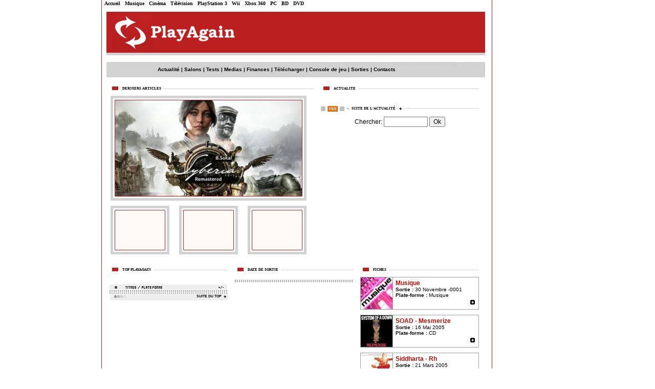

--- FILE ---
content_type: text/html; charset=UTF-8
request_url: https://playagain.be/musique/
body_size: 2957
content:
<?xml version="1.0" encoding="ISO-8859-1" ?><!DOCTYPE html PUBLIC "-//W3C//DTD XHTML 1.0 Transitional//EN" "http://www.w3.org/TR/xhtml1/DTD/xhtml1-transitional.dtd"><html xmlns="http://www.w3.org/1999/xhtml">
<head>
 <title> PlayAgain - Musiques, chanteurs, disques et CD</title>
 <link rel="stylesheet" href="/styles/main.css" type="text/css" />
 
 <link rel="alternate" type="application/rdf+xml" title="RSS 2.0" href="/rss.php" />
 <meta http-equiv="Content-Type" content="text/html; charset=iso-8859-1" />
 <meta name="description" content="Tout sur les Jeux Vidéo, le cinéma, la musique et la télévision" />
 <meta name="keywords" content="jeux video, video games, dreamcast, nintendo, sega, windows, gamecube, xbox, game boy, gameboy, playstation 3, playstation 2, Xbox 360, nintendo revolution, game boy evolution, game boy advance, television, cinéma, musique, films, téléphonie, portables, dvd, umd, livres, mangas, playstation, pokemon, Nintendo DS, Sony PSP, half life, resident evil, bourse, finance, presse, magazine, zelda, doom, final fantasy, micromania, console de jeu, telecharger, dragon ball z" />
 
 
</head>

<body>

<div class="bodyall">

<div class="pub110">
  <div class="pub110ex">
    <script language='JavaScript' type='text/javascript' src='http://ad.advertstream.com/adjs_r.php?what=zone:3393&inf=no'>
</script><noscript><a href='http://ad.advertstream.com/adsclick.php?what=zone:3393&inf=no&n=a523450d' target='_blank'><img src='http://ad.advertstream.com/ads.php?what=zone:3393&inf=no&n=a523450d' border='0' alt=''></a></noscript>
  </div>
</div>

<div class="menutop">

   &nbsp;&nbsp;&nbsp;&nbsp;&nbsp;<a href="/">Accueil</a> &nbsp; <a href="/musique/">Musique</a> &nbsp; <a href="/cinema/">Cinéma</a> &nbsp; <a href="/tv/">T&eacute;l&eacute;vision</a> &nbsp;

   <a href="/playstation-3/">PlayStation 3</a> &nbsp; <a href="/wii/">Wii</a> &nbsp;
   <a href="/xbox-360/">Xbox 360</a> &nbsp; <a href="/pc/">PC</a> &nbsp; <a href="/BD/">BD</a> &nbsp; <a href="/DVD/">DVD</a>

</div>

<div class="bodymain">
 <div class="bodytop cd">
  <div class="pub468">
    <script language='JavaScript' type='text/javascript' src='http://ad.advertstream.com/adjs_r.php?what=zone:3400&inf=no'>
</script><noscript><a href='http://ad.advertstream.com/adsclick.php?what=zone:3400&inf=no&n=a9b16ee5' target='_blank'><img src='http://ad.advertstream.com/ads.php?what=zone:3400&inf=no&n=a9b16ee5' border='0' alt=''></a></noscript>  </div>
 </div>

  <div class="pub764">
    <script language='JavaScript' type='text/javascript' src='http://ad.advertstream.com/adjs_r.php?what=zone:3394&inf=no'>
</script><noscript><a href='http://ad.advertstream.com/adsclick.php?what=zone:3394&inf=no&n=aad5ae25' target='_blank'><img src='http://ad.advertstream.com/ads.php?what=zone:3394&inf=no&n=aad5ae25' border='0' alt=''></a></noscript>
  </div>

 <div class="bodycontent">
   <div class="menu">
   <a href="news.html">Actualité</a> |
   <a href="/salons.html">Salons</a> |
   <a href="/tests.html">Tests</a> |
   <a href="jeux.html">Medias</a> |
   <a href="/finances.html">Finances</a> |
   <a href="/telecharger.html">Télécharger</a> |
   <a href="/consoles.html">Console de jeu</a> |
   <a href="sorties.html">Sorties</a> |
   <a href="contacts.html">Contacts</a><!-- |
   <a href="http://blogs.playagain.be">Blogs</a> |
   <a href="/forum/">Forum</a> -->
   </div>

<table>
<tr><td>


<!-- End of header -->

<table>
<tr><td class="hometoptests">
  <div class="hometitle"><span>DERNIERS ARTICLES</span></div>

  <div class="hometoparticle">
<a href=''><img class='newsarticles' src='index.php?page=image&amp;width=365&amp;height=187&amp;src=images/repository/1764601456-syberia-remastered-file-2128992b0b.jpg.jpg' title='' /></a>  </div>

  <div class="homearticles">
  </div>

</td>
<td>


  <div class="pub295">
      </div>

  <div class="hometitle"><span>ACTUALITE</span></div>

  <div class="homenewstitles">
  <table>
  </table>
  </div>

  <br />

  <div class="homersstitle"><span>
    <img src="/images/css_homespacer1.gif" alt="" /><a href="rss.php"><img src="/images/css_homerss.gif" alt="" /></a><img src="/images/css_homespacer2.gif" alt="" />
    <a href="newsrest.html">Suite de l'actualité <img src="/images/css_homerss.png" alt="" /></a>
    </span>
  </div>

  <div class="homesearch">
    Chercher:
    <form action="index.php" method="post">
      <input type="hidden" name="page" value="search" />
      <input type="text" name="search" size="10" />
      <input type="submit" value="Ok" />
    </form>
  </div>

</td>
</tr>
</table>

<table style="margin-top: 10px;">

<tr>

<td style="width: 232px;" class="hometops">
  <div class="hometitle"><span>TOP PLAYAGAIN</span></div>
  <img src="/images/css_hometopdetails.gif" class="homereleasebar" />
  <table>
  </table>
  <img src="/images/css_homereleasetop.png" class="homereleasebarbottom" />
  <div class="homefichestopnext"><a href="top.html" onclick="window.open(this.href, null, 'width=280,height=500,scrollbars=yes'); return false;">SUITE DU TOP</a></div>
</td>





<td style="width: 232px;" class="homereleases">
  <div class="hometitle"><span>DATE DE SORTIE</span></div>
  <img src="/images/css_homereleasetop.png" class="homereleasebar" />
  <table>
  </table>
  <img src="/images/css_homereleasetop.png" class="homereleasebarbottom" />
</td>






<td style="width: 232px;" class="homefiches">
  <div class="hometitle"><span>FICHES</span></div>
<div class='homefiche'><a href='release-806.html'><img src='index.php?page=image&amp;width=62&amp;height=62&amp;src=images/repository/1138664409-56580.JPG' title="Musique" /></a><div class='newsreleasetext'><span class='newsreleasetitle'>Musique</span><br /><b>Sortie : </b>30 Novembre -0001<br /><b>Plate-forme : </b>Musique<a href='release-806.html' class='newsreleasemore'>&nbsp;</a></div></div><div class='homefiche'><a href='release-364.html'><img src='index.php?page=image&amp;width=62&amp;height=62&amp;src=images/repository/1126094688-SOAD.jpg' title="SOAD - Mesmerize" /></a><div class='newsreleasetext'><span class='newsreleasetitle'>SOAD - Mesmerize</span><br /><b>Sortie : </b>16 Mai 2005<br /><b>Plate-forme : </b>CD<a href='release-364.html' class='newsreleasemore'>&nbsp;</a></div></div><div class='homefiche'><a href='release-361.html'><img src='index.php?page=image&amp;width=62&amp;height=62&amp;src=images/repository/1126092329-Siddharta.jpg' title="Siddharta - Rh" /></a><div class='newsreleasetext'><span class='newsreleasetitle'>Siddharta - Rh</span><br /><b>Sortie : </b>21 Mars 2005<br /><b>Plate-forme : </b>CD<a href='release-361.html' class='newsreleasemore'>&nbsp;</a></div></div><div class='homefiche'><a href='release-273.html'><img src='index.php?page=image&amp;width=62&amp;height=62&amp;src=images/repository/1125096176-images04.jpg' title="Alain Souchon : La Vie Théodore" /></a><div class='newsreleasetext'><span class='newsreleasetitle'>Alain Souchon : La V...</span><br /><b>Sortie : </b>05 Septembre 2005<br /><b>Plate-forme : </b>CD<a href='release-273.html' class='newsreleasemore'>&nbsp;</a></div></div><div class='homefiche'><a href='release-270.html'><img src='index.php?page=image&amp;width=62&amp;height=62&amp;src=images/repository/1125094088-1_medium_2.jpg' title="Marilou : une fille qui chante" /></a><div class='newsreleasetext'><span class='newsreleasetitle'>Marilou : une fille ...</span><br /><b>Sortie : </b>29 Août 2005<br /><b>Plate-forme : </b>CD<a href='release-270.html' class='newsreleasemore'>&nbsp;</a></div></div>  <div class="homefichesnext"><a href="jeux.html">AUTRES FICHES</a></div>
</td>

</tr>
</table>
<!-- Footer -->


    </td></tr>
    <tr><td><div class="insidefooter">© 2006-2026 PlayAgain.be - Tous droits réservés</a></div></td></tr>
    </table>

  </div>
 <div class="bodyoutro"></div>
</div>

<div class="footer">
<b>Section: </b><a href="/">Toutes</a> - <a href="/musique/">Musique</a> - <a href="/cinema/">Cinéma</a> - <a href="/DVD/">DVD</a>
 - <a href="/tv/">TV</a> - <a href="/actualites/">Actualités</a> - <a href="/livres/">Livres</a> - <a href="/BD/">BD</a> - <a href="/telephone-portables/">Téléphones Portables</a>
<br /> <a href="/playstation/">PSX</a> - <a href="/playstation-2/">PS2</a> - <a href="/playstation-3/">PS3</a> - <a href="/playstation-portable/">PSP</a> - <a href="/psp-video/">PSP Video</a>
 - <a href="/gamecube/">GameCube</a> - <a href="/nintendo-ds/">Nintendo DS</a> - <a href="/revolution/">Revolution</a>
<br /> <a href="/gba/">GBA</a> - <a href="/xbox/">XBox</a> - <a href="/xbox-360/">XBox 360</a> - <a href="/pc/">PC</a> - <a href="/mac/">Mac</a>
 - <a href="/gizmondo/">GizMondo</a> - <a href="/n-gage/">N-Gage</a> - <a href="/gameboy-elite/">GameBoy Elite</a>

<br />
<br />


<a href="https://www.playagain.be">Jeux Vidéo</a> - <a href="annonceurs.html">Publicité</a> - <a href="contacts.html">Contact</a> - <a href="mailto:webmaster@playagain.be">Votre Avis</a>
<br /><a href="mailto:webmaster@playagain.be">Bug, Lien cassé</a> - <a href="apropos.html">A propos</a> - <a href='newsletter.html' onclick="window.open(this.href, null, 'width=500,height=400'); return false;">Newsletter</a>
<br />

</span>
<span style="font-size: 12px">

<br /><br />PlayAgain &copy; est une collaboration entre <a href="https://www.presse-expo.com/" style="font-weight: bold" onclick="window.open(this.href); return false;">Presse Expo</a> et <a href="https://www.akretio.be"  style="font-weight: bold" onclick="window.open(this.href); return false;">Akretio SPRL</a></span>
<br><br><span class="Style19">Jeux Vid&eacute;o sur PC - Playstation 2 (Ps2) - Gamecube (gc) - Xbox - Nintendo DS (nds)<br>Sony PSP (psp) - Dreamcast (dc) - Gameboy advance (gba)</span><br><br>
</p></div>

</div>

</div>

<script src="https://www.google-analytics.com/urchin.js" type="text/javascript"></script>
<script type="text/javascript">
_uacct = "UA-1042614-1";
urchinTracker();
</script>


</body>
</html>

